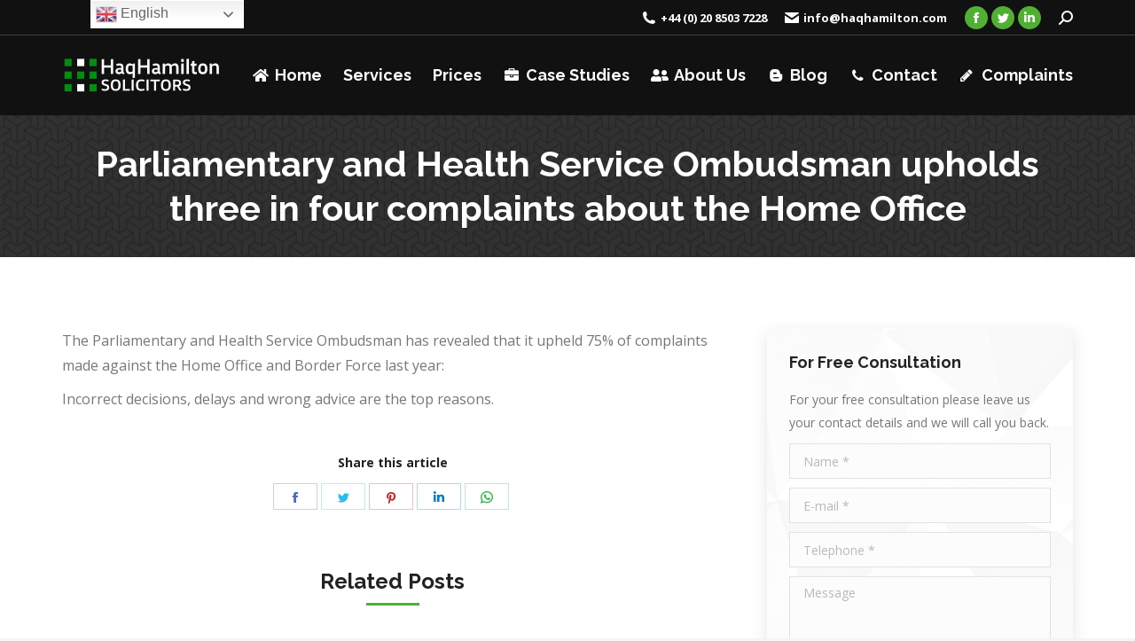

--- FILE ---
content_type: text/html; charset=UTF-8
request_url: https://www.haqhamilton.com/parliamentary-and-health-service-ombudsman-upholds-three-in-four-complaints-about-the-home-office/
body_size: 13916
content:
<!DOCTYPE html>
<!--[if !(IE 6) | !(IE 7) | !(IE 8)  ]><!-->
<html lang="en-GB" prefix="og: http://ogp.me/ns#" class="no-js">
<!--<![endif]-->
<head>
	<meta charset="UTF-8" />
		<meta name="viewport" content="width=device-width, initial-scale=1, maximum-scale=1, user-scalable=0">
		<meta name="theme-color" content="#50b033"/>	<link rel="profile" href="http://gmpg.org/xfn/11" />
	        <script type="text/javascript">
            if (/Android|webOS|iPhone|iPad|iPod|BlackBerry|IEMobile|Opera Mini/i.test(navigator.userAgent)) {
                var originalAddEventListener = EventTarget.prototype.addEventListener,
                    oldWidth = window.innerWidth;

                EventTarget.prototype.addEventListener = function (eventName, eventHandler, useCapture) {
                    if (eventName === "resize") {
                        originalAddEventListener.call(this, eventName, function (event) {
                            if (oldWidth === window.innerWidth) {
                                return;
                            }
                            else if (oldWidth !== window.innerWidth) {
                                oldWidth = window.innerWidth;
                            }
                            if (eventHandler.handleEvent) {
                                eventHandler.handleEvent.call(this, event);
                            }
                            else {
                                eventHandler.call(this, event);
                            };
                        }, useCapture);
                    }
                    else {
                        originalAddEventListener.call(this, eventName, eventHandler, useCapture);
                    };
                };
            };
        </script>
		
<!-- Search Engine Optimisation by Rank Math - https://s.rankmath.com/home -->
<title>Parliamentary and Health Service Ombudsman upholds three in four complaints about the Home Office - Haqhamilton Solicitors</title>
<meta name="description" content="The Parliamentary and Health Service Ombudsman has revealed that it upheld 75% of complaints made against the Home Office and Border Force last year:"/>
<meta name="robots" content="index, follow, max-snippet:-1, max-video-preview:-1, max-image-preview:large"/>
<link rel="canonical" href="https://www.haqhamilton.com/parliamentary-and-health-service-ombudsman-upholds-three-in-four-complaints-about-the-home-office/" />
<meta property="og:locale" content="en_GB">
<meta property="og:type" content="article">
<meta property="og:title" content="Parliamentary and Health Service Ombudsman upholds three in four complaints about the Home Office - Haqhamilton Solicitors">
<meta property="og:description" content="The Parliamentary and Health Service Ombudsman has revealed that it upheld 75% of complaints made against the Home Office and Border Force last year:">
<meta property="og:url" content="https://www.haqhamilton.com/parliamentary-and-health-service-ombudsman-upholds-three-in-four-complaints-about-the-home-office/">
<meta property="og:site_name" content="Haqhamilton Solicitors">
<meta property="article:section" content="News">
<meta name="twitter:card" content="summary_large_image">
<meta name="twitter:title" content="Parliamentary and Health Service Ombudsman upholds three in four complaints about the Home Office - Haqhamilton Solicitors">
<meta name="twitter:description" content="The Parliamentary and Health Service Ombudsman has revealed that it upheld 75% of complaints made against the Home Office and Border Force last year:">
<script type="application/ld+json">{"@context":"https:\/\/schema.org","@graph":[{"@type":"BlogPosting","headline":"Parliamentary and Health Service Ombudsman upholds three in four complaints about the Home Office -","datePublished":"2019-06-25T12:40:51+00:00","dateModified":"2019-06-25T12:40:51+00:00","publisher":{"@type":"Organization","name":"Haqhamilton Solicitors","logo":{"@type":"ImageObject","url":"https:\/\/www.haqhamilton.com\/wp-content\/uploads\/2019\/06\/logo-480-x-114.png"}},"mainEntityOfPage":{"@type":"WebPage","@id":"https:\/\/www.haqhamilton.com\/parliamentary-and-health-service-ombudsman-upholds-three-in-four-complaints-about-the-home-office\/"},"author":{"@type":"Person","name":"alsadmin"},"description":"The Parliamentary and Health Service Ombudsman has revealed that it upheld 75% of complaints made against the Home Office and Border Force last year:"}]}</script>
<!-- /Rank Math WordPress SEO plugin -->

<link rel='dns-prefetch' href='//cdnjs.cloudflare.com' />
<link rel='dns-prefetch' href='//www.googletagmanager.com' />
<link rel='dns-prefetch' href='//fonts.googleapis.com' />
<link rel='dns-prefetch' href='//s.w.org' />
<link rel="alternate" type="application/rss+xml" title="Haqhamilton Solicitors &raquo; Feed" href="https://www.haqhamilton.com/feed/" />
<link rel="alternate" type="application/rss+xml" title="Haqhamilton Solicitors &raquo; Comments Feed" href="https://www.haqhamilton.com/comments/feed/" />
<link rel="alternate" type="application/rss+xml" title="Haqhamilton Solicitors &raquo; Parliamentary and Health Service Ombudsman upholds three in four complaints about the Home Office Comments Feed" href="https://www.haqhamilton.com/parliamentary-and-health-service-ombudsman-upholds-three-in-four-complaints-about-the-home-office/feed/" />
		<script type="text/javascript">
			window._wpemojiSettings = {"baseUrl":"https:\/\/s.w.org\/images\/core\/emoji\/12.0.0-1\/72x72\/","ext":".png","svgUrl":"https:\/\/s.w.org\/images\/core\/emoji\/12.0.0-1\/svg\/","svgExt":".svg","source":{"concatemoji":"https:\/\/www.haqhamilton.com\/wp-includes\/js\/wp-emoji-release.min.js?ver=5.2.15"}};
			!function(e,a,t){var n,r,o,i=a.createElement("canvas"),p=i.getContext&&i.getContext("2d");function s(e,t){var a=String.fromCharCode;p.clearRect(0,0,i.width,i.height),p.fillText(a.apply(this,e),0,0);e=i.toDataURL();return p.clearRect(0,0,i.width,i.height),p.fillText(a.apply(this,t),0,0),e===i.toDataURL()}function c(e){var t=a.createElement("script");t.src=e,t.defer=t.type="text/javascript",a.getElementsByTagName("head")[0].appendChild(t)}for(o=Array("flag","emoji"),t.supports={everything:!0,everythingExceptFlag:!0},r=0;r<o.length;r++)t.supports[o[r]]=function(e){if(!p||!p.fillText)return!1;switch(p.textBaseline="top",p.font="600 32px Arial",e){case"flag":return s([55356,56826,55356,56819],[55356,56826,8203,55356,56819])?!1:!s([55356,57332,56128,56423,56128,56418,56128,56421,56128,56430,56128,56423,56128,56447],[55356,57332,8203,56128,56423,8203,56128,56418,8203,56128,56421,8203,56128,56430,8203,56128,56423,8203,56128,56447]);case"emoji":return!s([55357,56424,55356,57342,8205,55358,56605,8205,55357,56424,55356,57340],[55357,56424,55356,57342,8203,55358,56605,8203,55357,56424,55356,57340])}return!1}(o[r]),t.supports.everything=t.supports.everything&&t.supports[o[r]],"flag"!==o[r]&&(t.supports.everythingExceptFlag=t.supports.everythingExceptFlag&&t.supports[o[r]]);t.supports.everythingExceptFlag=t.supports.everythingExceptFlag&&!t.supports.flag,t.DOMReady=!1,t.readyCallback=function(){t.DOMReady=!0},t.supports.everything||(n=function(){t.readyCallback()},a.addEventListener?(a.addEventListener("DOMContentLoaded",n,!1),e.addEventListener("load",n,!1)):(e.attachEvent("onload",n),a.attachEvent("onreadystatechange",function(){"complete"===a.readyState&&t.readyCallback()})),(n=t.source||{}).concatemoji?c(n.concatemoji):n.wpemoji&&n.twemoji&&(c(n.twemoji),c(n.wpemoji)))}(window,document,window._wpemojiSettings);
		</script>
		<style type="text/css">
img.wp-smiley,
img.emoji {
	display: inline !important;
	border: none !important;
	box-shadow: none !important;
	height: 1em !important;
	width: 1em !important;
	margin: 0 .07em !important;
	vertical-align: -0.1em !important;
	background: none !important;
	padding: 0 !important;
}
</style>
	<link rel='stylesheet' id='gtranslate-style-css'  href='https://www.haqhamilton.com/wp-content/plugins/gtranslate/gtranslate-style24.css?ver=5.2.15' type='text/css' media='all' />
<link rel='stylesheet' id='wp-block-library-css'  href='https://www.haqhamilton.com/wp-includes/css/dist/block-library/style.min.css?ver=5.2.15' type='text/css' media='all' />
<link rel='stylesheet' id='wp-block-library-theme-css'  href='https://www.haqhamilton.com/wp-includes/css/dist/block-library/theme.min.css?ver=5.2.15' type='text/css' media='all' />
<link rel='stylesheet' id='contact-form-7-css'  href='https://www.haqhamilton.com/wp-content/plugins/contact-form-7/includes/css/styles.css?ver=5.1.8' type='text/css' media='all' />
<link rel='stylesheet' id='go-pricing-styles-css'  href='https://www.haqhamilton.com/wp-content/plugins/go_pricing/assets/css/go_pricing_styles.css?ver=3.3.17' type='text/css' media='all' />
<link rel='stylesheet' id='tp_twitter_plugin_css-css'  href='https://www.haqhamilton.com/wp-content/plugins/recent-tweets-widget/tp_twitter_plugin.css?ver=1.0' type='text/css' media='screen' />
<link rel='stylesheet' id='rs-plugin-settings-css'  href='https://www.haqhamilton.com/wp-content/plugins/revslider/public/assets/css/rs6.css?ver=6.2.2' type='text/css' media='all' />
<style id='rs-plugin-settings-inline-css' type='text/css'>
#rs-demo-id {}
</style>
<link rel='stylesheet' id='the7-Defaults-css'  href='https://www.haqhamilton.com/wp-content/uploads/smile_fonts/Defaults/Defaults.css?ver=5.2.15' type='text/css' media='all' />
<link rel='stylesheet' id='the7-icomoon-font-awesome-14x14-css'  href='https://www.haqhamilton.com/wp-content/uploads/smile_fonts/icomoon-font-awesome-14x14/icomoon-font-awesome-14x14.css?ver=5.2.15' type='text/css' media='all' />
<link rel='stylesheet' id='js_composer_front-css'  href='//www.haqhamilton.com/wp-content/uploads/js_composer/js_composer_front_custom.css?ver=6.1' type='text/css' media='all' />
<link rel='stylesheet' id='dt-web-fonts-css'  href='https://fonts.googleapis.com/css?family=Open+Sans:400,600,700|Roboto:400,600,700|Raleway:400,600,700' type='text/css' media='all' />
<link rel='stylesheet' id='dt-main-css'  href='https://www.haqhamilton.com/wp-content/themes/dt-the7/css/main.min.css?ver=8.6.0' type='text/css' media='all' />
<style id='dt-main-inline-css' type='text/css'>
body #load {
  display: block;
  height: 100%;
  overflow: hidden;
  position: fixed;
  width: 100%;
  z-index: 9901;
  opacity: 1;
  visibility: visible;
  transition: all .35s ease-out;
}
.load-wrap {
  width: 100%;
  height: 100%;
  background-position: center center;
  background-repeat: no-repeat;
  text-align: center;
}
.load-wrap > svg {
  position: absolute;
  top: 50%;
  left: 50%;
  transform: translate(-50%,-50%);
}
#load {
  background-color: #ffffff;
}
.uil-default rect:not(.bk) {
  fill: #c4c4c4;
}
.uil-ring > path {
  fill: #c4c4c4;
}
.ring-loader .circle {
  fill: #c4c4c4;
}
.ring-loader .moving-circle {
  fill: #c4c4c4;
}
.uil-hourglass .glass {
  stroke: #c4c4c4;
}
.uil-hourglass .sand {
  fill: #c4c4c4;
}
.spinner-loader .load-wrap {
  background-image: url("data:image/svg+xml,%3Csvg width='75px' height='75px' xmlns='http://www.w3.org/2000/svg' viewBox='0 0 100 100' preserveAspectRatio='xMidYMid' class='uil-default'%3E%3Crect x='0' y='0' width='100' height='100' fill='none' class='bk'%3E%3C/rect%3E%3Crect  x='46.5' y='40' width='7' height='20' rx='5' ry='5' fill='%23c4c4c4' transform='rotate(0 50 50) translate(0 -30)'%3E  %3Canimate attributeName='opacity' from='1' to='0' dur='1s' begin='0s' repeatCount='indefinite'/%3E%3C/rect%3E%3Crect  x='46.5' y='40' width='7' height='20' rx='5' ry='5' fill='%23c4c4c4' transform='rotate(30 50 50) translate(0 -30)'%3E  %3Canimate attributeName='opacity' from='1' to='0' dur='1s' begin='0.08333333333333333s' repeatCount='indefinite'/%3E%3C/rect%3E%3Crect  x='46.5' y='40' width='7' height='20' rx='5' ry='5' fill='%23c4c4c4' transform='rotate(60 50 50) translate(0 -30)'%3E  %3Canimate attributeName='opacity' from='1' to='0' dur='1s' begin='0.16666666666666666s' repeatCount='indefinite'/%3E%3C/rect%3E%3Crect  x='46.5' y='40' width='7' height='20' rx='5' ry='5' fill='%23c4c4c4' transform='rotate(90 50 50) translate(0 -30)'%3E  %3Canimate attributeName='opacity' from='1' to='0' dur='1s' begin='0.25s' repeatCount='indefinite'/%3E%3C/rect%3E%3Crect  x='46.5' y='40' width='7' height='20' rx='5' ry='5' fill='%23c4c4c4' transform='rotate(120 50 50) translate(0 -30)'%3E  %3Canimate attributeName='opacity' from='1' to='0' dur='1s' begin='0.3333333333333333s' repeatCount='indefinite'/%3E%3C/rect%3E%3Crect  x='46.5' y='40' width='7' height='20' rx='5' ry='5' fill='%23c4c4c4' transform='rotate(150 50 50) translate(0 -30)'%3E  %3Canimate attributeName='opacity' from='1' to='0' dur='1s' begin='0.4166666666666667s' repeatCount='indefinite'/%3E%3C/rect%3E%3Crect  x='46.5' y='40' width='7' height='20' rx='5' ry='5' fill='%23c4c4c4' transform='rotate(180 50 50) translate(0 -30)'%3E  %3Canimate attributeName='opacity' from='1' to='0' dur='1s' begin='0.5s' repeatCount='indefinite'/%3E%3C/rect%3E%3Crect  x='46.5' y='40' width='7' height='20' rx='5' ry='5' fill='%23c4c4c4' transform='rotate(210 50 50) translate(0 -30)'%3E  %3Canimate attributeName='opacity' from='1' to='0' dur='1s' begin='0.5833333333333334s' repeatCount='indefinite'/%3E%3C/rect%3E%3Crect  x='46.5' y='40' width='7' height='20' rx='5' ry='5' fill='%23c4c4c4' transform='rotate(240 50 50) translate(0 -30)'%3E  %3Canimate attributeName='opacity' from='1' to='0' dur='1s' begin='0.6666666666666666s' repeatCount='indefinite'/%3E%3C/rect%3E%3Crect  x='46.5' y='40' width='7' height='20' rx='5' ry='5' fill='%23c4c4c4' transform='rotate(270 50 50) translate(0 -30)'%3E  %3Canimate attributeName='opacity' from='1' to='0' dur='1s' begin='0.75s' repeatCount='indefinite'/%3E%3C/rect%3E%3Crect  x='46.5' y='40' width='7' height='20' rx='5' ry='5' fill='%23c4c4c4' transform='rotate(300 50 50) translate(0 -30)'%3E  %3Canimate attributeName='opacity' from='1' to='0' dur='1s' begin='0.8333333333333334s' repeatCount='indefinite'/%3E%3C/rect%3E%3Crect  x='46.5' y='40' width='7' height='20' rx='5' ry='5' fill='%23c4c4c4' transform='rotate(330 50 50) translate(0 -30)'%3E  %3Canimate attributeName='opacity' from='1' to='0' dur='1s' begin='0.9166666666666666s' repeatCount='indefinite'/%3E%3C/rect%3E%3C/svg%3E");
}
.ring-loader .load-wrap {
  background-image: url("data:image/svg+xml,%3Csvg xmlns='http://www.w3.org/2000/svg' viewBox='0 0 32 32' width='72' height='72' fill='%23c4c4c4'%3E   %3Cpath opacity='.25' d='M16 0 A16 16 0 0 0 16 32 A16 16 0 0 0 16 0 M16 4 A12 12 0 0 1 16 28 A12 12 0 0 1 16 4'/%3E   %3Cpath d='M16 0 A16 16 0 0 1 32 16 L28 16 A12 12 0 0 0 16 4z'%3E     %3CanimateTransform attributeName='transform' type='rotate' from='0 16 16' to='360 16 16' dur='0.8s' repeatCount='indefinite' /%3E   %3C/path%3E %3C/svg%3E");
}
.hourglass-loader .load-wrap {
  background-image: url("data:image/svg+xml,%3Csvg xmlns='http://www.w3.org/2000/svg' viewBox='0 0 32 32' width='72' height='72' fill='%23c4c4c4'%3E   %3Cpath transform='translate(2)' d='M0 12 V20 H4 V12z'%3E      %3Canimate attributeName='d' values='M0 12 V20 H4 V12z; M0 4 V28 H4 V4z; M0 12 V20 H4 V12z; M0 12 V20 H4 V12z' dur='1.2s' repeatCount='indefinite' begin='0' keytimes='0;.2;.5;1' keySplines='0.2 0.2 0.4 0.8;0.2 0.6 0.4 0.8;0.2 0.8 0.4 0.8' calcMode='spline'  /%3E   %3C/path%3E   %3Cpath transform='translate(8)' d='M0 12 V20 H4 V12z'%3E     %3Canimate attributeName='d' values='M0 12 V20 H4 V12z; M0 4 V28 H4 V4z; M0 12 V20 H4 V12z; M0 12 V20 H4 V12z' dur='1.2s' repeatCount='indefinite' begin='0.2' keytimes='0;.2;.5;1' keySplines='0.2 0.2 0.4 0.8;0.2 0.6 0.4 0.8;0.2 0.8 0.4 0.8' calcMode='spline'  /%3E   %3C/path%3E   %3Cpath transform='translate(14)' d='M0 12 V20 H4 V12z'%3E     %3Canimate attributeName='d' values='M0 12 V20 H4 V12z; M0 4 V28 H4 V4z; M0 12 V20 H4 V12z; M0 12 V20 H4 V12z' dur='1.2s' repeatCount='indefinite' begin='0.4' keytimes='0;.2;.5;1' keySplines='0.2 0.2 0.4 0.8;0.2 0.6 0.4 0.8;0.2 0.8 0.4 0.8' calcMode='spline' /%3E   %3C/path%3E   %3Cpath transform='translate(20)' d='M0 12 V20 H4 V12z'%3E     %3Canimate attributeName='d' values='M0 12 V20 H4 V12z; M0 4 V28 H4 V4z; M0 12 V20 H4 V12z; M0 12 V20 H4 V12z' dur='1.2s' repeatCount='indefinite' begin='0.6' keytimes='0;.2;.5;1' keySplines='0.2 0.2 0.4 0.8;0.2 0.6 0.4 0.8;0.2 0.8 0.4 0.8' calcMode='spline' /%3E   %3C/path%3E   %3Cpath transform='translate(26)' d='M0 12 V20 H4 V12z'%3E     %3Canimate attributeName='d' values='M0 12 V20 H4 V12z; M0 4 V28 H4 V4z; M0 12 V20 H4 V12z; M0 12 V20 H4 V12z' dur='1.2s' repeatCount='indefinite' begin='0.8' keytimes='0;.2;.5;1' keySplines='0.2 0.2 0.4 0.8;0.2 0.6 0.4 0.8;0.2 0.8 0.4 0.8' calcMode='spline' /%3E   %3C/path%3E %3C/svg%3E");
}

</style>
<link rel='stylesheet' id='the7-font-css'  href='https://www.haqhamilton.com/wp-content/themes/dt-the7/fonts/icomoon-the7-font/icomoon-the7-font.min.css?ver=8.6.0' type='text/css' media='all' />
<link rel='stylesheet' id='the7-awesome-fonts-css'  href='https://www.haqhamilton.com/wp-content/themes/dt-the7/fonts/FontAwesome/css/all.min.css?ver=8.6.0' type='text/css' media='all' />
<link rel='stylesheet' id='the7-awesome-fonts-back-css'  href='https://www.haqhamilton.com/wp-content/themes/dt-the7/fonts/FontAwesome/back-compat.min.css?ver=8.6.0' type='text/css' media='all' />
<link rel='stylesheet' id='the7pt-static-css'  href='https://www.haqhamilton.com/wp-content/plugins/dt-the7-core/assets/css/post-type.min.css?ver=8.6.0' type='text/css' media='all' />
<link rel='stylesheet' id='dt-custom-css'  href='https://www.haqhamilton.com/wp-content/uploads/the7-css/custom.css?ver=99cdd77ae173' type='text/css' media='all' />
<link rel='stylesheet' id='dt-media-css'  href='https://www.haqhamilton.com/wp-content/uploads/the7-css/media.css?ver=99cdd77ae173' type='text/css' media='all' />
<link rel='stylesheet' id='the7-mega-menu-css'  href='https://www.haqhamilton.com/wp-content/uploads/the7-css/mega-menu.css?ver=99cdd77ae173' type='text/css' media='all' />
<link rel='stylesheet' id='the7-elements-albums-portfolio-css'  href='https://www.haqhamilton.com/wp-content/uploads/the7-css/the7-elements-albums-portfolio.css?ver=99cdd77ae173' type='text/css' media='all' />
<link rel='stylesheet' id='the7-elements-css'  href='https://www.haqhamilton.com/wp-content/uploads/the7-css/post-type-dynamic.css?ver=99cdd77ae173' type='text/css' media='all' />
<link rel='stylesheet' id='style-css'  href='https://www.haqhamilton.com/wp-content/themes/dt-the7-child/style.css?ver=8.6.0' type='text/css' media='all' />
<script type='text/javascript'>
/* <![CDATA[ */
var slide_in = {"demo_dir":"https:\/\/www.haqhamilton.com\/wp-content\/plugins\/convertplug\/modules\/slide_in\/assets\/demos"};
/* ]]> */
</script>
<script type='text/javascript' src='https://www.haqhamilton.com/wp-includes/js/jquery/jquery.js?ver=1.12.4-wp'></script>
<script type='text/javascript' src='https://www.haqhamilton.com/wp-includes/js/jquery/jquery-migrate.min.js?ver=1.4.1'></script>
<script type='text/javascript'>
var oldGS=window.GreenSockGlobals,oldGSQueue=window._gsQueue,oldGSDefine=window._gsDefine;window._gsDefine=null;delete(window._gsDefine);var gwGS=window.GreenSockGlobals={};
</script>
<script type='text/javascript' src='https://cdnjs.cloudflare.com/ajax/libs/gsap/1.11.2/TweenMax.min.js'></script>
<script type='text/javascript'>
try{window.GreenSockGlobals=null;window._gsQueue=null;window._gsDefine=null;delete(window.GreenSockGlobals);delete(window._gsQueue);delete(window._gsDefine);window.GreenSockGlobals=oldGS;window._gsQueue=oldGSQueue;window._gsDefine=oldGSDefine;}catch(e){}
</script>
<script type='text/javascript' src='https://www.haqhamilton.com/wp-content/plugins/revslider/public/assets/js/rbtools.min.js?ver=6.0'></script>
<script type='text/javascript' src='https://www.haqhamilton.com/wp-content/plugins/revslider/public/assets/js/rs6.min.js?ver=6.2.2'></script>
<script type='text/javascript' src='https://www.googletagmanager.com/gtag/js?id=UA-164954455-1' async></script>
<script type='text/javascript'>
window.dataLayer = window.dataLayer || [];function gtag(){dataLayer.push(arguments);}
gtag('js', new Date());
gtag('set', 'developer_id.dZTNiMT', true);
gtag('config', 'UA-164954455-1', {"anonymize_ip":true} );
</script>
<script type='text/javascript'>
/* <![CDATA[ */
var dtLocal = {"themeUrl":"https:\/\/www.haqhamilton.com\/wp-content\/themes\/dt-the7","passText":"To view this protected post, enter the password below:","moreButtonText":{"loading":"Loading...","loadMore":"Load more"},"postID":"1373","ajaxurl":"https:\/\/www.haqhamilton.com\/wp-admin\/admin-ajax.php","REST":{"baseUrl":"https:\/\/www.haqhamilton.com\/wp-json\/the7\/v1","endpoints":{"sendMail":"\/send-mail"}},"contactMessages":{"required":"One or more fields have an error. Please check and try again.","terms":"Please accept the privacy policy.","fillTheCaptchaError":"Please, fill the captcha."},"captchaSiteKey":"","ajaxNonce":"5127f11e63","pageData":"","themeSettings":{"smoothScroll":"off","lazyLoading":false,"accentColor":{"mode":"solid","color":"#50b033"},"desktopHeader":{"height":90},"ToggleCaptionEnabled":"disabled","ToggleCaption":"Navigation","floatingHeader":{"showAfter":120,"showMenu":true,"height":70,"logo":{"showLogo":true,"html":"<img class=\" preload-me\" src=\"https:\/\/www.haqhamilton.com\/wp-content\/uploads\/2019\/06\/nl179x42.png\" srcset=\"https:\/\/www.haqhamilton.com\/wp-content\/uploads\/2019\/06\/nl179x42.png 179w, https:\/\/www.haqhamilton.com\/wp-content\/uploads\/2019\/06\/nl358x84.png 358w\" width=\"179\" height=\"42\"   sizes=\"179px\" alt=\"Haqhamilton Solicitors\" \/>","url":"https:\/\/www.haqhamilton.com\/"}},"topLine":{"floatingTopLine":{"logo":{"showLogo":false,"html":""}}},"mobileHeader":{"firstSwitchPoint":1100,"secondSwitchPoint":778,"firstSwitchPointHeight":70,"secondSwitchPointHeight":70,"mobileToggleCaptionEnabled":"disabled","mobileToggleCaption":"Menu"},"stickyMobileHeaderFirstSwitch":{"logo":{"html":"<img class=\" preload-me\" src=\"https:\/\/www.haqhamilton.com\/wp-content\/uploads\/2019\/06\/nl179x42.png\" srcset=\"https:\/\/www.haqhamilton.com\/wp-content\/uploads\/2019\/06\/nl179x42.png 179w, https:\/\/www.haqhamilton.com\/wp-content\/uploads\/2019\/06\/nl358x84.png 358w\" width=\"179\" height=\"42\"   sizes=\"179px\" alt=\"Haqhamilton Solicitors\" \/>"}},"stickyMobileHeaderSecondSwitch":{"logo":{"html":"<img class=\" preload-me\" src=\"https:\/\/www.haqhamilton.com\/wp-content\/uploads\/2019\/06\/nl179x42.png\" srcset=\"https:\/\/www.haqhamilton.com\/wp-content\/uploads\/2019\/06\/nl179x42.png 179w, https:\/\/www.haqhamilton.com\/wp-content\/uploads\/2019\/06\/nl358x84.png 358w\" width=\"179\" height=\"42\"   sizes=\"179px\" alt=\"Haqhamilton Solicitors\" \/>"}},"content":{"textColor":"#777777","headerColor":"#222222"},"sidebar":{"switchPoint":900},"boxedWidth":"1280px","stripes":{"stripe1":{"textColor":"#787d85","headerColor":"#3b3f4a"},"stripe2":{"textColor":"#8b9199","headerColor":"#ffffff"},"stripe3":{"textColor":"#ffffff","headerColor":"#ffffff"}}},"VCMobileScreenWidth":"768"};
var dtShare = {"shareButtonText":{"facebook":"Share on Facebook","twitter":"Tweet","pinterest":"Pin it","linkedin":"Share on Linkedin","whatsapp":"Share on Whatsapp"},"overlayOpacity":"85"};
/* ]]> */
</script>
<script type='text/javascript' src='https://www.haqhamilton.com/wp-content/themes/dt-the7/js/above-the-fold.min.js?ver=8.6.0'></script>
<link rel='https://api.w.org/' href='https://www.haqhamilton.com/wp-json/' />
<link rel="EditURI" type="application/rsd+xml" title="RSD" href="https://www.haqhamilton.com/xmlrpc.php?rsd" />
<link rel="wlwmanifest" type="application/wlwmanifest+xml" href="https://www.haqhamilton.com/wp-includes/wlwmanifest.xml" /> 
<link rel='shortlink' href='https://www.haqhamilton.com/?p=1373' />
<link rel="alternate" type="application/json+oembed" href="https://www.haqhamilton.com/wp-json/oembed/1.0/embed?url=https%3A%2F%2Fwww.haqhamilton.com%2Fparliamentary-and-health-service-ombudsman-upholds-three-in-four-complaints-about-the-home-office%2F" />
<link rel="alternate" type="text/xml+oembed" href="https://www.haqhamilton.com/wp-json/oembed/1.0/embed?url=https%3A%2F%2Fwww.haqhamilton.com%2Fparliamentary-and-health-service-ombudsman-upholds-three-in-four-complaints-about-the-home-office%2F&#038;format=xml" />
<meta name="generator" content="Site Kit by Google 1.21.0" /><link rel="pingback" href="https://www.haqhamilton.com/xmlrpc.php">
<meta name="generator" content="Powered by WPBakery Page Builder - drag and drop page builder for WordPress."/>
<!-- Google Tag Manager added by Site Kit -->
<script>
( function( w, d, s, l, i ) {
	w[l] = w[l] || [];
	w[l].push( {'gtm.start': new Date().getTime(), event: 'gtm.js'} );
	var f = d.getElementsByTagName( s )[0],
		j = d.createElement( s ), dl = l != 'dataLayer' ? '&l=' + l : '';
	j.async = true;
	j.src = 'https://www.googletagmanager.com/gtm.js?id=' + i + dl;
	f.parentNode.insertBefore( j, f );
} )( window, document, 'script', 'dataLayer', 'GTM-M78NQZV' );
</script>
<!-- End Google Tag Manager -->
		<meta name="generator" content="Powered by Slider Revolution 6.2.2 - responsive, Mobile-Friendly Slider Plugin for WordPress with comfortable drag and drop interface." />
<script type="text/javascript">
document.addEventListener("DOMContentLoaded", function(event) { 
	var load = document.getElementById("load");
	if(!load.classList.contains('loader-removed')){
		var removeLoading = setTimeout(function() {
			load.className += " loader-removed";
		}, 300);
	}
});
</script>
		<link rel="icon" href="https://www.haqhamilton.com/wp-content/uploads/2019/06/fa-16-x-16.png" type="image/png" sizes="16x16"/><link rel="icon" href="https://www.haqhamilton.com/wp-content/uploads/2019/06/fa-32-x-32.png" type="image/png" sizes="32x32"/><script type="text/javascript">function setREVStartSize(e){			
			try {								
				var pw = document.getElementById(e.c).parentNode.offsetWidth,
					newh;
				pw = pw===0 || isNaN(pw) ? window.innerWidth : pw;
				e.tabw = e.tabw===undefined ? 0 : parseInt(e.tabw);
				e.thumbw = e.thumbw===undefined ? 0 : parseInt(e.thumbw);
				e.tabh = e.tabh===undefined ? 0 : parseInt(e.tabh);
				e.thumbh = e.thumbh===undefined ? 0 : parseInt(e.thumbh);
				e.tabhide = e.tabhide===undefined ? 0 : parseInt(e.tabhide);
				e.thumbhide = e.thumbhide===undefined ? 0 : parseInt(e.thumbhide);
				e.mh = e.mh===undefined || e.mh=="" || e.mh==="auto" ? 0 : parseInt(e.mh,0);		
				if(e.layout==="fullscreen" || e.l==="fullscreen") 						
					newh = Math.max(e.mh,window.innerHeight);				
				else{					
					e.gw = Array.isArray(e.gw) ? e.gw : [e.gw];
					for (var i in e.rl) if (e.gw[i]===undefined || e.gw[i]===0) e.gw[i] = e.gw[i-1];					
					e.gh = e.el===undefined || e.el==="" || (Array.isArray(e.el) && e.el.length==0)? e.gh : e.el;
					e.gh = Array.isArray(e.gh) ? e.gh : [e.gh];
					for (var i in e.rl) if (e.gh[i]===undefined || e.gh[i]===0) e.gh[i] = e.gh[i-1];
										
					var nl = new Array(e.rl.length),
						ix = 0,						
						sl;					
					e.tabw = e.tabhide>=pw ? 0 : e.tabw;
					e.thumbw = e.thumbhide>=pw ? 0 : e.thumbw;
					e.tabh = e.tabhide>=pw ? 0 : e.tabh;
					e.thumbh = e.thumbhide>=pw ? 0 : e.thumbh;					
					for (var i in e.rl) nl[i] = e.rl[i]<window.innerWidth ? 0 : e.rl[i];
					sl = nl[0];									
					for (var i in nl) if (sl>nl[i] && nl[i]>0) { sl = nl[i]; ix=i;}															
					var m = pw>(e.gw[ix]+e.tabw+e.thumbw) ? 1 : (pw-(e.tabw+e.thumbw)) / (e.gw[ix]);					

					newh =  (e.type==="carousel" && e.justify==="true" ? e.gh[ix] : (e.gh[ix] * m)) + (e.tabh + e.thumbh);
				}			
				
				if(window.rs_init_css===undefined) window.rs_init_css = document.head.appendChild(document.createElement("style"));					
				document.getElementById(e.c).height = newh;
				window.rs_init_css.innerHTML += "#"+e.c+"_wrapper { height: "+newh+"px }";				
			} catch(e){
				console.log("Failure at Presize of Slider:" + e)
			}					   
		  };</script>
<noscript><style> .wpb_animate_when_almost_visible { opacity: 1; }</style></noscript></head>
<body class="post-template-default single single-post postid-1373 single-format-standard wp-embed-responsive the7-core-ver-2.2.8 dt-responsive-on right-mobile-menu-close-icon ouside-menu-close-icon mobile-hamburger-close-bg-enable mobile-hamburger-close-bg-hover-enable  fade-medium-mobile-menu-close-icon fade-medium-menu-close-icon srcset-enabled btn-flat custom-btn-color custom-btn-hover-color phantom-sticky phantom-disable-decoration phantom-custom-logo-on sticky-mobile-header top-header first-switch-logo-left first-switch-menu-right second-switch-logo-left second-switch-menu-right right-mobile-menu layzr-loading-on no-avatars popup-message-style dt-fa-compatibility the7-ver-8.6.0 wpb-js-composer js-comp-ver-6.1 vc_responsive">
<!-- The7 8.6.0 -->
<div id="load" class="spinner-loader">
	<div class="load-wrap"></div>
</div>
<div id="page" >
	<a class="skip-link screen-reader-text" href="#content">Skip to content</a>

<div class="masthead inline-header right widgets full-height shadow-mobile-header-decoration small-mobile-menu-icon mobile-menu-icon-bg-on mobile-menu-icon-hover-bg-on dt-parent-menu-clickable show-device-logo show-mobile-logo"  role="banner">

	<div class="top-bar full-width-line">
	<div class="top-bar-bg" ></div>
	<div class="left-widgets mini-widgets"></div><div class="right-widgets mini-widgets"><span class="mini-contacts phone show-on-desktop in-menu-first-switch hide-on-second-switch"><i class=" the7-mw-icon-phone-bold"></i>+44 (0) 20 8503 7228</span><span class="mini-contacts email show-on-desktop in-menu-first-switch hide-on-second-switch"><i class=" the7-mw-icon-mail-bold"></i>info@haqhamilton.com</span><div class="soc-ico show-on-desktop in-top-bar-right in-menu-second-switch accent-bg disabled-border border-off hover-custom-bg hover-disabled-border  hover-border-off"><a title="Facebook page opens in new window" href="https://www.facebook.com/HaqHamilton-Solicitors-1040216129437157/" target="_blank" class="facebook"><span class="soc-font-icon"></span><span class="screen-reader-text">Facebook page opens in new window</span></a><a title="Twitter page opens in new window" href="https://twitter.com/HaqHamilton" target="_blank" class="twitter"><span class="soc-font-icon"></span><span class="screen-reader-text">Twitter page opens in new window</span></a><a title="Linkedin page opens in new window" href="http://www.linkedin.com/pub/haq-hamilton/6a/848/178" target="_blank" class="linkedin"><span class="soc-font-icon"></span><span class="screen-reader-text">Linkedin page opens in new window</span></a></div><div class="mini-search show-on-desktop near-logo-first-switch near-logo-second-switch popup-search custom-icon"><form class="searchform mini-widget-searchform" role="search" method="get" action="https://www.haqhamilton.com/">

	<div class="screen-reader-text">Search:</div>

	
		<a href="#go" class="submit text-disable"><i class=" mw-icon the7-mw-icon-search-bold"></i></a>
		<div class="popup-search-wrap">
			<input type="text" class="field searchform-s" name="s" value="" placeholder="Type and hit enter …" title="Search form"/>
			<a href="#go" class="search-icon"><i class="the7-mw-icon-search-bold"></i></a>
		</div>

			<input type="submit" class="assistive-text searchsubmit" value="Go!"/>
</form>
</div></div></div>

	<header class="header-bar">

		<div class="branding">
	<div id="site-title" class="assistive-text">Haqhamilton Solicitors</div>
	<div id="site-description" class="assistive-text"></div>
	<a class="" href="https://www.haqhamilton.com/"><img class=" preload-me" src="https://www.haqhamilton.com/wp-content/uploads/2019/06/nl179x42.png" srcset="https://www.haqhamilton.com/wp-content/uploads/2019/06/nl179x42.png 179w, https://www.haqhamilton.com/wp-content/uploads/2019/06/nl486-x-114.png 486w" width="179" height="42"   sizes="179px" alt="Haqhamilton Solicitors" /><img class="mobile-logo preload-me" src="https://www.haqhamilton.com/wp-content/uploads/2019/06/nl179x42.png" srcset="https://www.haqhamilton.com/wp-content/uploads/2019/06/nl179x42.png 179w, https://www.haqhamilton.com/wp-content/uploads/2019/06/nl358x84.png 358w" width="179" height="42"   sizes="179px" alt="Haqhamilton Solicitors" /></a></div>

		<ul id="primary-menu" class="main-nav underline-decoration upwards-line outside-item-remove-margin" role="navigation"><li class="menu-item menu-item-type-post_type menu-item-object-page menu-item-home menu-item-1490 first"><a href='https://www.haqhamilton.com/' class=' mega-menu-img mega-menu-img-left' data-level='1'><i class="fa-fw fas fa-home" style="margin: 0px 6px 0px 0px;" ></i><span class="menu-item-text"><span class="menu-text">Home</span></span></a></li> <li class="menu-item menu-item-type-custom menu-item-object-custom menu-item-has-children menu-item-1791 has-children"><a href='#' data-level='1'><span class="menu-item-text"><span class="menu-text">Services</span></span></a><ul class="sub-nav hover-style-bg level-arrows-on"><li class="menu-item menu-item-type-post_type menu-item-object-page menu-item-1248 first"><a href='https://www.haqhamilton.com/services/immigration-and-nationality-law/' class=' mega-menu-img mega-menu-img-left' data-level='2'><i class="fa-fw Defaults-chevron-right" style="margin: 0px 6px 0px 0px;" ></i><span class="menu-item-text"><span class="menu-text">Immigration and nationality law</span></span></a></li> <li class="menu-item menu-item-type-post_type menu-item-object-page menu-item-1249"><a href='https://www.haqhamilton.com/services/civil-litigation/' class=' mega-menu-img mega-menu-img-left' data-level='2'><i class="fa-fw Defaults-chevron-right" style="margin: 0px 6px 0px 0px;" ></i><span class="menu-item-text"><span class="menu-text">Civil Litigation</span></span></a></li> <li class="menu-item menu-item-type-post_type menu-item-object-page menu-item-1250"><a href='https://www.haqhamilton.com/services/proceeds-of-crime/' class=' mega-menu-img mega-menu-img-left' data-level='2'><i class="fa-fw Defaults-chevron-right" style="margin: 0px 6px 0px 0px;" ></i><span class="menu-item-text"><span class="menu-text">Proceeds of Crime</span></span></a></li> <li class="menu-item menu-item-type-post_type menu-item-object-page menu-item-1251"><a href='https://www.haqhamilton.com/services/family-law/' class=' mega-menu-img mega-menu-img-left' data-level='2'><i class="fa-fw Defaults-chevron-right" style="margin: 0px 6px 0px 0px;" ></i><span class="menu-item-text"><span class="menu-text">Family Law</span></span></a></li> <li class="menu-item menu-item-type-post_type menu-item-object-page menu-item-1252"><a href='https://www.haqhamilton.com/services/commercial-property/' class=' mega-menu-img mega-menu-img-left' data-level='2'><i class="fa-fw Defaults-chevron-right" style="margin: 0px 6px 0px 0px;" ></i><span class="menu-item-text"><span class="menu-text">Property</span></span></a></li> <li class="menu-item menu-item-type-post_type menu-item-object-page menu-item-1253"><a href='https://www.haqhamilton.com/services/private-client/' class=' mega-menu-img mega-menu-img-left' data-level='2'><i class="fa-fw Defaults-chevron-right" style="margin: 0px 6px 0px 0px;" ></i><span class="menu-item-text"><span class="menu-text">Wills and Probate</span></span></a></li> </ul></li> <li class="menu-item menu-item-type-custom menu-item-object-custom menu-item-has-children menu-item-1852 has-children"><a href='#' data-level='1'><span class="menu-item-text"><span class="menu-text">Prices</span></span></a><ul class="sub-nav hover-style-bg level-arrows-on"><li class="menu-item menu-item-type-post_type menu-item-object-page menu-item-1854 first"><a href='https://www.haqhamilton.com/prices/immigration/' class=' mega-menu-img mega-menu-img-left' data-level='2'><i class="fa-fw icomoon-the7-font-the7-arrow-09" style="margin: 0px 6px 0px 0px;" ></i><span class="menu-item-text"><span class="menu-text">Immigration (excluding asylum)</span></span></a></li> <li class="menu-item menu-item-type-post_type menu-item-object-page menu-item-1853"><a href='https://www.haqhamilton.com/prices/debt-recovery-for-businesses/' class=' mega-menu-img mega-menu-img-left' data-level='2'><i class="fa-fw icomoon-the7-font-the7-arrow-09" style="margin: 0px 6px 0px 0px;" ></i><span class="menu-item-text"><span class="menu-text">Debt recovery for businesses</span></span></a></li> <li class="menu-item menu-item-type-post_type menu-item-object-page menu-item-1856"><a href='https://www.haqhamilton.com/prices/property/' class=' mega-menu-img mega-menu-img-left' data-level='2'><i class="fa-fw icomoon-the7-font-the7-arrow-09" style="margin: 0px 6px 0px 0px;" ></i><span class="menu-item-text"><span class="menu-text">Property (residential)</span></span></a></li> <li class="menu-item menu-item-type-post_type menu-item-object-page menu-item-1855"><a href='https://www.haqhamilton.com/prices/probate/' class=' mega-menu-img mega-menu-img-left' data-level='2'><i class="fa-fw icomoon-the7-font-the7-arrow-09" style="margin: 0px 6px 0px 0px;" ></i><span class="menu-item-text"><span class="menu-text">Probate (uncontested)</span></span></a></li> </ul></li> <li class="menu-item menu-item-type-post_type menu-item-object-page menu-item-1432"><a href='https://www.haqhamilton.com/case-studies/' class=' mega-menu-img mega-menu-img-left' data-level='1'><i class="fa-fw icomoon-font-awesome-14x14-briefcase" style="margin: 0px 6px 0px 0px;" ></i><span class="menu-item-text"><span class="menu-text">Case Studies</span></span></a></li> <li class="menu-item menu-item-type-post_type menu-item-object-page menu-item-1245"><a href='https://www.haqhamilton.com/about-us/' class=' mega-menu-img mega-menu-img-left' data-level='1'><i class="fa-fw fas fa-user-friends" style="margin: 0px 6px 0px 0px;" ></i><span class="menu-item-text"><span class="menu-text">About Us</span></span></a></li> <li class="menu-item menu-item-type-post_type menu-item-object-page menu-item-1429"><a href='https://www.haqhamilton.com/blog/' class=' mega-menu-img mega-menu-img-left' data-level='1'><i class="fa-fw fab fa-blogger-b" style="margin: 0px 6px 0px 0px;" ></i><span class="menu-item-text"><span class="menu-text">Blog</span></span></a></li> <li class="menu-item menu-item-type-post_type menu-item-object-page menu-item-1254"><a href='https://www.haqhamilton.com/contact-us/' class=' mega-menu-img mega-menu-img-left' data-level='1'><i class="fa-fw Defaults-phone" style="margin: 0px 6px 0px 0px;" ></i><span class="menu-item-text"><span class="menu-text">Contact</span></span></a></li> <li class="menu-item menu-item-type-post_type menu-item-object-page menu-item-1516"><a href='https://www.haqhamilton.com/complaints/' class=' mega-menu-img mega-menu-img-left' data-level='1'><i class="fa-fw Defaults-pencil" style="margin: 0px 6px 0px 0px;" ></i><span class="menu-item-text"><span class="menu-text">Complaints</span></span></a></li> </ul>
		
	</header>

</div>
<div class="dt-mobile-header mobile-menu-show-divider">
	<div class="dt-close-mobile-menu-icon"><div class="close-line-wrap"><span class="close-line"></span><span class="close-line"></span><span class="close-line"></span></div></div>	<ul id="mobile-menu" class="mobile-main-nav" role="navigation">
		<li class="menu-item menu-item-type-post_type menu-item-object-page menu-item-home menu-item-1490 first"><a href='https://www.haqhamilton.com/' class=' mega-menu-img mega-menu-img-left' data-level='1'><i class="fa-fw fas fa-home" style="margin: 0px 6px 0px 0px;" ></i><span class="menu-item-text"><span class="menu-text">Home</span></span></a></li> <li class="menu-item menu-item-type-custom menu-item-object-custom menu-item-has-children menu-item-1791 has-children"><a href='#' data-level='1'><span class="menu-item-text"><span class="menu-text">Services</span></span></a><ul class="sub-nav hover-style-bg level-arrows-on"><li class="menu-item menu-item-type-post_type menu-item-object-page menu-item-1248 first"><a href='https://www.haqhamilton.com/services/immigration-and-nationality-law/' class=' mega-menu-img mega-menu-img-left' data-level='2'><i class="fa-fw Defaults-chevron-right" style="margin: 0px 6px 0px 0px;" ></i><span class="menu-item-text"><span class="menu-text">Immigration and nationality law</span></span></a></li> <li class="menu-item menu-item-type-post_type menu-item-object-page menu-item-1249"><a href='https://www.haqhamilton.com/services/civil-litigation/' class=' mega-menu-img mega-menu-img-left' data-level='2'><i class="fa-fw Defaults-chevron-right" style="margin: 0px 6px 0px 0px;" ></i><span class="menu-item-text"><span class="menu-text">Civil Litigation</span></span></a></li> <li class="menu-item menu-item-type-post_type menu-item-object-page menu-item-1250"><a href='https://www.haqhamilton.com/services/proceeds-of-crime/' class=' mega-menu-img mega-menu-img-left' data-level='2'><i class="fa-fw Defaults-chevron-right" style="margin: 0px 6px 0px 0px;" ></i><span class="menu-item-text"><span class="menu-text">Proceeds of Crime</span></span></a></li> <li class="menu-item menu-item-type-post_type menu-item-object-page menu-item-1251"><a href='https://www.haqhamilton.com/services/family-law/' class=' mega-menu-img mega-menu-img-left' data-level='2'><i class="fa-fw Defaults-chevron-right" style="margin: 0px 6px 0px 0px;" ></i><span class="menu-item-text"><span class="menu-text">Family Law</span></span></a></li> <li class="menu-item menu-item-type-post_type menu-item-object-page menu-item-1252"><a href='https://www.haqhamilton.com/services/commercial-property/' class=' mega-menu-img mega-menu-img-left' data-level='2'><i class="fa-fw Defaults-chevron-right" style="margin: 0px 6px 0px 0px;" ></i><span class="menu-item-text"><span class="menu-text">Property</span></span></a></li> <li class="menu-item menu-item-type-post_type menu-item-object-page menu-item-1253"><a href='https://www.haqhamilton.com/services/private-client/' class=' mega-menu-img mega-menu-img-left' data-level='2'><i class="fa-fw Defaults-chevron-right" style="margin: 0px 6px 0px 0px;" ></i><span class="menu-item-text"><span class="menu-text">Wills and Probate</span></span></a></li> </ul></li> <li class="menu-item menu-item-type-custom menu-item-object-custom menu-item-has-children menu-item-1852 has-children"><a href='#' data-level='1'><span class="menu-item-text"><span class="menu-text">Prices</span></span></a><ul class="sub-nav hover-style-bg level-arrows-on"><li class="menu-item menu-item-type-post_type menu-item-object-page menu-item-1854 first"><a href='https://www.haqhamilton.com/prices/immigration/' class=' mega-menu-img mega-menu-img-left' data-level='2'><i class="fa-fw icomoon-the7-font-the7-arrow-09" style="margin: 0px 6px 0px 0px;" ></i><span class="menu-item-text"><span class="menu-text">Immigration (excluding asylum)</span></span></a></li> <li class="menu-item menu-item-type-post_type menu-item-object-page menu-item-1853"><a href='https://www.haqhamilton.com/prices/debt-recovery-for-businesses/' class=' mega-menu-img mega-menu-img-left' data-level='2'><i class="fa-fw icomoon-the7-font-the7-arrow-09" style="margin: 0px 6px 0px 0px;" ></i><span class="menu-item-text"><span class="menu-text">Debt recovery for businesses</span></span></a></li> <li class="menu-item menu-item-type-post_type menu-item-object-page menu-item-1856"><a href='https://www.haqhamilton.com/prices/property/' class=' mega-menu-img mega-menu-img-left' data-level='2'><i class="fa-fw icomoon-the7-font-the7-arrow-09" style="margin: 0px 6px 0px 0px;" ></i><span class="menu-item-text"><span class="menu-text">Property (residential)</span></span></a></li> <li class="menu-item menu-item-type-post_type menu-item-object-page menu-item-1855"><a href='https://www.haqhamilton.com/prices/probate/' class=' mega-menu-img mega-menu-img-left' data-level='2'><i class="fa-fw icomoon-the7-font-the7-arrow-09" style="margin: 0px 6px 0px 0px;" ></i><span class="menu-item-text"><span class="menu-text">Probate (uncontested)</span></span></a></li> </ul></li> <li class="menu-item menu-item-type-post_type menu-item-object-page menu-item-1432"><a href='https://www.haqhamilton.com/case-studies/' class=' mega-menu-img mega-menu-img-left' data-level='1'><i class="fa-fw icomoon-font-awesome-14x14-briefcase" style="margin: 0px 6px 0px 0px;" ></i><span class="menu-item-text"><span class="menu-text">Case Studies</span></span></a></li> <li class="menu-item menu-item-type-post_type menu-item-object-page menu-item-1245"><a href='https://www.haqhamilton.com/about-us/' class=' mega-menu-img mega-menu-img-left' data-level='1'><i class="fa-fw fas fa-user-friends" style="margin: 0px 6px 0px 0px;" ></i><span class="menu-item-text"><span class="menu-text">About Us</span></span></a></li> <li class="menu-item menu-item-type-post_type menu-item-object-page menu-item-1429"><a href='https://www.haqhamilton.com/blog/' class=' mega-menu-img mega-menu-img-left' data-level='1'><i class="fa-fw fab fa-blogger-b" style="margin: 0px 6px 0px 0px;" ></i><span class="menu-item-text"><span class="menu-text">Blog</span></span></a></li> <li class="menu-item menu-item-type-post_type menu-item-object-page menu-item-1254"><a href='https://www.haqhamilton.com/contact-us/' class=' mega-menu-img mega-menu-img-left' data-level='1'><i class="fa-fw Defaults-phone" style="margin: 0px 6px 0px 0px;" ></i><span class="menu-item-text"><span class="menu-text">Contact</span></span></a></li> <li class="menu-item menu-item-type-post_type menu-item-object-page menu-item-1516"><a href='https://www.haqhamilton.com/complaints/' class=' mega-menu-img mega-menu-img-left' data-level='1'><i class="fa-fw Defaults-pencil" style="margin: 0px 6px 0px 0px;" ></i><span class="menu-item-text"><span class="menu-text">Complaints</span></span></a></li> 	</ul>
	<div class='mobile-mini-widgets-in-menu'></div>
</div>


		<div class="page-title title-center solid-bg breadcrumbs-off breadcrumbs-mobile-off page-title-responsive-enabled bg-img-enabled" data-prlx-speed="0.5">
			<div class="wf-wrap">

				<div class="page-title-head hgroup"><h1 class="entry-title">Parliamentary and Health Service Ombudsman upholds three in four complaints about the Home Office</h1></div>			</div>
		</div>

		

<div id="main" class="sidebar-right sidebar-divider-off">

	
	<div class="main-gradient"></div>
	<div class="wf-wrap">
	<div class="wf-container-main">

	

			<div id="content" class="content" role="main">

				
<article id="post-1373" class="circle-fancy-style post-1373 post type-post status-publish format-standard category-news category-1 description-off">

	<div class="entry-content"><div class="vc_row wpb_row vc_row-fluid"><div class="wpb_column vc_column_container vc_col-sm-12"><div class="vc_column-inner"><div class="wpb_wrapper">
	<div class="wpb_text_column wpb_content_element " >
		<div class="wpb_wrapper">
			<p>The Parliamentary and Health Service Ombudsman has revealed that it upheld 75% of complaints made against the Home Office and Border Force last year:</p>
<p>Incorrect decisions, delays and wrong advice are the top reasons.</p>

		</div>
	</div>
</div></div></div></div>
<span class="cp-load-after-post"></span></div><div class="single-share-box">
	<div class="share-link-description">Share this article</div>
	<div class="share-buttons">
		<a class="facebook" href="http://www.facebook.com/sharer.php?u=https%3A%2F%2Fwww.haqhamilton.com%2Fparliamentary-and-health-service-ombudsman-upholds-three-in-four-complaints-about-the-home-office%2F&#038;t=Parliamentary+and+Health+Service+Ombudsman+upholds+three+in+four+complaints+about+the+Home+Office" title="Facebook" target="_blank" ><span class="soc-font-icon"></span><span class="social-text">Share on Facebook</span><span class="screen-reader-text">Share on Facebook</span></a>
<a class="twitter" href="https://twitter.com/share?url=https%3A%2F%2Fwww.haqhamilton.com%2Fparliamentary-and-health-service-ombudsman-upholds-three-in-four-complaints-about-the-home-office%2F&#038;text=Parliamentary+and+Health+Service+Ombudsman+upholds+three+in+four+complaints+about+the+Home+Office" title="Twitter" target="_blank" ><span class="soc-font-icon"></span><span class="social-text">Tweet</span><span class="screen-reader-text">Share on Twitter</span></a>
<a class="pinterest pinit-marklet" href="//pinterest.com/pin/create/button/" title="Pinterest" target="_blank"  data-pin-config="above" data-pin-do="buttonBookmark"><span class="soc-font-icon"></span><span class="social-text">Pin it</span><span class="screen-reader-text">Share on Pinterest</span></a>
<a class="linkedin" href="https://www.linkedin.com/shareArticle?mini=true&#038;url=https%3A%2F%2Fwww.haqhamilton.com%2Fparliamentary-and-health-service-ombudsman-upholds-three-in-four-complaints-about-the-home-office%2F&#038;title=Parliamentary%20and%20Health%20Service%20Ombudsman%20upholds%20three%20in%20four%20complaints%20about%20the%20Home%20Office&#038;summary=&#038;source=Haqhamilton%20Solicitors" title="LinkedIn" target="_blank" ><span class="soc-font-icon"></span><span class="social-text">Share on LinkedIn</span><span class="screen-reader-text">Share on LinkedIn</span></a>
<a class="whatsapp" href="https://api.whatsapp.com/send?text=Parliamentary%20and%20Health%20Service%20Ombudsman%20upholds%20three%20in%20four%20complaints%20about%20the%20Home%20Office%20-%20https%3A%2F%2Fwww.haqhamilton.com%2Fparliamentary-and-health-service-ombudsman-upholds-three-in-four-complaints-about-the-home-office%2F" title="WhatsApp" target="_blank"  data-action="share/whatsapp/share"><span class="soc-font-icon"></span><span class="social-text">Share on WhatsApp</span><span class="screen-reader-text">Share on WhatsApp</span></a>
	</div>
</div><div class="single-related-posts"><h3>Related Posts</h3><section class="items-grid"><div class=" related-item"><article class="post-format-standard"><div class="mini-post-img"><a class="alignleft post-rollover no-avatar" href="https://www.haqhamilton.com/office-opening-hours/"  style="width:110px; height: 80px;" aria-label="Post image"></a></div><div class="post-content"><a href="https://www.haqhamilton.com/office-opening-hours/">Office opening hours</a><br /><time class="text-secondary" datetime="2021-04-20T13:34:25+00:00">April 20, 2021</time></div></article></div><div class=" related-item"><article class="post-format-standard"><div class="mini-post-img"><a class="alignleft post-rollover no-avatar" href="https://www.haqhamilton.com/offices-closed-for-the-christmas-break/"  style="width:110px; height: 80px;" aria-label="Post image"></a></div><div class="post-content"><a href="https://www.haqhamilton.com/offices-closed-for-the-christmas-break/">Offices closed for the Christmas break</a><br /><time class="text-secondary" datetime="2020-12-18T15:20:06+00:00">December 18, 2020</time></div></article></div><div class=" related-item"><article class="post-format-standard"><div class="mini-post-img"><a class="alignleft post-rollover no-avatar" href="https://www.haqhamilton.com/offices-closed-until-further-notice/"  style="width:110px; height: 80px;" aria-label="Post image"></a></div><div class="post-content"><a href="https://www.haqhamilton.com/offices-closed-until-further-notice/">OFFICES CLOSED UNTIL FURTHER NOTICE</a><br /><time class="text-secondary" datetime="2020-03-24T11:03:01+00:00">March 24, 2020</time></div></article></div><div class=" related-item"><article class="post-format-standard"><div class="mini-post-img"><a class="alignleft post-rollover layzr-bg" href="https://www.haqhamilton.com/how-will-the-new-rules-affect-overseas-workers-already-in-the-uk-if-they-lose-their-current-job-after-2021/" aria-label="Post image"><img class="preload-me lazy-load" src="data:image/svg+xml,%3Csvg%20xmlns%3D&#39;http%3A%2F%2Fwww.w3.org%2F2000%2Fsvg&#39;%20viewBox%3D&#39;0%200%20110%2080&#39;%2F%3E" data-src="https://www.haqhamilton.com/wp-content/uploads/2020/02/stock-photo-immigration-concept-image-residence-permit-card-over-immigration-stamp-on-uk-visa-in-passport-645219262-110x80.jpg" data-srcset="https://www.haqhamilton.com/wp-content/uploads/2020/02/stock-photo-immigration-concept-image-residence-permit-card-over-immigration-stamp-on-uk-visa-in-passport-645219262-110x80.jpg 110w, https://www.haqhamilton.com/wp-content/uploads/2020/02/stock-photo-immigration-concept-image-residence-permit-card-over-immigration-stamp-on-uk-visa-in-passport-645219262-220x160.jpg 220w" width="110" height="80"  alt="" /></a></div><div class="post-content"><a href="https://www.haqhamilton.com/how-will-the-new-rules-affect-overseas-workers-already-in-the-uk-if-they-lose-their-current-job-after-2021/">EU Settlement Scheme</a><br /><time class="text-secondary" datetime="2020-02-28T11:56:59+00:00">February 28, 2020</time></div></article></div><div class=" related-item"><article class="post-format-standard"><div class="mini-post-img"><a class="alignleft post-rollover layzr-bg" href="https://www.haqhamilton.com/important-announcement/" aria-label="Post image"><img class="preload-me lazy-load" src="data:image/svg+xml,%3Csvg%20xmlns%3D&#39;http%3A%2F%2Fwww.w3.org%2F2000%2Fsvg&#39;%20viewBox%3D&#39;0%200%20110%2080&#39;%2F%3E" data-src="https://www.haqhamilton.com/wp-content/uploads/2019/12/christmas-image-110x80.jpg" data-srcset="https://www.haqhamilton.com/wp-content/uploads/2019/12/christmas-image-110x80.jpg 110w, https://www.haqhamilton.com/wp-content/uploads/2019/12/christmas-image-220x160.jpg 220w" width="110" height="80"  alt="" /></a></div><div class="post-content"><a href="https://www.haqhamilton.com/important-announcement/">IMPORTANT ANNOUNCEMENT</a><br /><time class="text-secondary" datetime="2019-12-20T13:57:00+00:00">December 20, 2019</time></div></article></div><div class=" related-item"><article class="post-format-standard"><div class="mini-post-img"><a class="alignleft post-rollover layzr-bg" href="https://www.haqhamilton.com/brexit-what-does-it-mean-for-you/" aria-label="Post image"><img class="preload-me lazy-load" src="data:image/svg+xml,%3Csvg%20xmlns%3D&#39;http%3A%2F%2Fwww.w3.org%2F2000%2Fsvg&#39;%20viewBox%3D&#39;0%200%20110%2080&#39;%2F%3E" data-src="https://www.haqhamilton.com/wp-content/uploads/2019/10/get-ready-for-brexit-110x80.jpeg" data-srcset="https://www.haqhamilton.com/wp-content/uploads/2019/10/get-ready-for-brexit-110x80.jpeg 110w, https://www.haqhamilton.com/wp-content/uploads/2019/10/get-ready-for-brexit-220x160.jpeg 220w" width="110" height="80"  alt="" /></a></div><div class="post-content"><a href="https://www.haqhamilton.com/brexit-what-does-it-mean-for-you/">Brexit: What does it mean for you?</a><br /><time class="text-secondary" datetime="2019-10-29T12:24:04+00:00">October 29, 2019</time></div></article></div></section></div>
</article>

	<div id="comments" class="comments-area">

	
		
		<div id="respond" class="comment-respond">
		<h3 id="reply-title" class="comment-reply-title">Leave a Reply <small><a rel="nofollow" id="cancel-comment-reply-link" href="/parliamentary-and-health-service-ombudsman-upholds-three-in-four-complaints-about-the-home-office/#respond" style="display:none;">Cancel reply</a></small></h3><p class="must-log-in text-small">You must be <a href="https://www.haqhamilton.com/wp-login.php?redirect_to=https%3A%2F%2Fwww.haqhamilton.com%2Fparliamentary-and-health-service-ombudsman-upholds-three-in-four-complaints-about-the-home-office%2F">logged in</a> to post a comment.</p>	</div><!-- #respond -->
	
	</div><!-- #comments .comments-area -->

			</div><!-- #content -->

			
	<aside id="sidebar" class="sidebar bg-under-widget sticky-sidebar sidebar-shadow-decoration">
		<div class="sidebar-content widget-divider-off">
			<section id="presscore-contact-form-widget-3" class="widget widget_presscore-contact-form-widget"><div class="widget-title">For Free Consultation</div><div class="widget-info">For your free consultation please leave us your contact details and we will call you back.</div><form class="dt-contact-form dt-form" method="post"><input type="hidden" name="widget_id" value="presscore-contact-form-widget-3" /><input type="hidden" name="send_message" value="" /><input type="hidden" name="security_token" value="a0d7dc5c4ca972016ee7"/><div class="form-fields"><span class="form-name"><label class="assistive-text">Name *</label><input type="text" class="validate[required]" placeholder="Name *" name="name" value="" aria-required="true">
</span><span class="form-mail"><label class="assistive-text">E-mail *</label><input type="text" class="validate[required,custom[email]]" placeholder="E-mail *" name="email" value="" aria-required="true">
</span><span class="form-telephone"><label class="assistive-text">Telephone *</label><input type="text" class="validate[required,custom[phone]]" placeholder="Telephone *" name="telephone" value="" aria-required="true">
</span></div><span class="form-message"><label class="assistive-text">Message</label><textarea placeholder="Message" name="message" rows="6" aria-required="false"></textarea>
</span><p><a href="#" class="dt-btn dt-btn-m dt-btn-submit" rel="nofollow"><span>Submit</span></a><input class="assistive-text" type="submit" value="submit"></p></form>
</section>		</div>
	</aside><!-- #sidebar -->


			</div><!-- .wf-container -->
		</div><!-- .wf-wrap -->

	
	</div><!-- #main -->

	

	
	<!-- !Footer -->
	<footer id="footer" class="footer solid-bg footer-outline-decoration">

		
<!-- !Bottom-bar -->
<div id="bottom-bar" class="full-width-line logo-left" role="contentinfo">
    <div class="wf-wrap">
        <div class="wf-container-bottom">

			
                <div class="wf-float-left">

					Copyrights © HaqHamilton Solicitors 2020. All Rights Reserved.
                </div>

			
            <div class="wf-float-right">

				<div class="mini-nav"><ul id="bottom-menu"><li class="menu-item menu-item-type-custom menu-item-object-custom menu-item-1433 first"><a href='https://www.angellinksolutions.com/' data-level='1'><span class="menu-item-text"><span class="menu-text">Developed by Angel Link Solutions</span></span></a></li> </ul><div class="menu-select"><span class="customSelect1"><span class="customSelectInner">Previously used menu 3</span></span></div></div>
            </div>

        </div><!-- .wf-container-bottom -->
    </div><!-- .wf-wrap -->
</div><!-- #bottom-bar -->
	</footer><!-- #footer -->


	<a href="#" class="scroll-top"><span class="screen-reader-text">Go to Top</span></a>

</div><!-- #page -->

			<script type="text/javascript" id="modal">
				document.addEventListener("DOMContentLoaded", function(){
					startclock();
				});
				function stopclock (){
					if(timerRunning) clearTimeout(timerID);
					timerRunning = false;
						//document.cookie="time=0";
					}
					function showtime () {
						var now = new Date();
						var my = now.getTime() ;
						now = new Date(my-diffms) ;
						//document.cookie="time="+now.toLocaleString();
						timerID = setTimeout('showtime()',10000);
						timerRunning = true;
					}
					function startclock () {
						stopclock();
						showtime();
					}
					var timerID = null;
					var timerRunning = false;
					var x = new Date() ;
					var now = x.getTime() ;
					var gmt = 1768614767 * 1000 ;
					var diffms = (now - gmt) ;
				</script>
								<script type="text/javascript" id="info-bar">
					document.addEventListener("DOMContentLoaded", function(){
						startclock();
					});
					function stopclock (){
						if(timerRunning) clearTimeout(timerID);
						timerRunning = false;
						//document.cookie="time=0";
					}
					function showtime () {
						var now = new Date();
						var my = now.getTime() ;
						now = new Date(my-diffms) ;
						//document.cookie="time="+now.toLocaleString();
						timerID = setTimeout('showtime()',10000);
						timerRunning = true;
					}
					function startclock () {
						stopclock();
						showtime();
					}
					var timerID = null;
					var timerRunning = false;
					var x = new Date() ;
					var now = x.getTime() ;
					var gmt = 1768614767 * 1000 ;
					var diffms = (now - gmt) ;
				</script>
								<script type="text/javascript" id="slidein">
					document.addEventListener("DOMContentLoaded", function(){
						startclock();
					});
					function stopclock (){
						if(timerRunning) clearTimeout(timerID);
						timerRunning = false;
						//document.cookie="time=0";
					}

					function showtime () {
						var now = new Date();
						var my = now.getTime() ;
						now = new Date(my-diffms) ;
						//document.cookie="time="+now.toLocaleString();
						timerID = setTimeout('showtime()',10000);
						timerRunning = true;
					}

					function startclock () {
						stopclock();
						showtime();
					}
					var timerID = null;
					var timerRunning = false;
					var x = new Date() ;
					var now = x.getTime() ;
					var gmt = 1768614767 * 1000 ;
					var diffms = (now - gmt) ;
				</script>
				<div style="position:fixed;top:0px;left:8%;z-index:999999;" id="gtranslate_wrapper"><!-- GTranslate: https://gtranslate.io/ -->
<style>
.switcher {font-family:Arial;font-size:12pt;text-align:left;cursor:pointer;overflow:hidden;width:173px;line-height:17px;}
.switcher a {text-decoration:none;display:block;font-size:12pt;-webkit-box-sizing:content-box;-moz-box-sizing:content-box;box-sizing:content-box;}
.switcher a img {vertical-align:middle;display:inline;border:0;padding:0;margin:0;opacity:0.8;}
.switcher a:hover img {opacity:1;}
.switcher .selected {background:#fff linear-gradient(180deg, #efefef 0%, #fff 70%);position:relative;z-index:9999;}
.switcher .selected a {border:1px solid #ffffff;color:#666;padding:3px 5px;width:161px;}
.switcher .selected a:after {height:24px;display:inline-block;position:absolute;right:10px;width:15px;background-position:50%;background-size:11px;background-image:url("data:image/svg+xml;utf8,<svg xmlns='http://www.w3.org/2000/svg' width='16' height='16' viewBox='0 0 285 285'><path d='M282 76.5l-14.2-14.3a9 9 0 0 0-13.1 0L142.5 174.4 30.3 62.2a9 9 0 0 0-13.2 0L3 76.5a9 9 0 0 0 0 13.1l133 133a9 9 0 0 0 13.1 0l133-133a9 9 0 0 0 0-13z' style='fill:%23666'/></svg>");background-repeat:no-repeat;content:""!important;transition:all .2s;}
.switcher .selected a.open:after {-webkit-transform: rotate(-180deg);transform:rotate(-180deg);}
.switcher .selected a:hover {background:#fff}
.switcher .option {position:relative;z-index:9998;border-left:1px solid #ffffff;border-right:1px solid #ffffff;border-bottom:1px solid #ffffff;background-color:#eee;display:none;width:171px;max-height:198px;-webkit-box-sizing:content-box;-moz-box-sizing:content-box;box-sizing:content-box;overflow-y:auto;overflow-x:hidden;}
.switcher .option a {color:#000;padding:3px 5px;}
.switcher .option a:hover {background:#fff;}
.switcher .option a.selected {background:#fff;}
#selected_lang_name {float: none;}
.l_name {float: none !important;margin: 0;}
.switcher .option::-webkit-scrollbar-track{-webkit-box-shadow:inset 0 0 3px rgba(0,0,0,0.3);border-radius:5px;background-color:#f5f5f5;}
.switcher .option::-webkit-scrollbar {width:5px;}
.switcher .option::-webkit-scrollbar-thumb {border-radius:5px;-webkit-box-shadow: inset 0 0 3px rgba(0,0,0,.3);background-color:#888;}
</style>
<div class="switcher notranslate">
<div class="selected">
<a href="#" onclick="return false;"><img src="//www.haqhamilton.com/wp-content/plugins/gtranslate/flags/24/en.png" height="24" width="24" alt="en" /> English</a>
</div>
<div class="option">
<a href="#" onclick="doGTranslate('en|ar');jQuery('div.switcher div.selected a').html(jQuery(this).html());return false;" title="Arabic" class="nturl"><img data-gt-lazy-src="//www.haqhamilton.com/wp-content/plugins/gtranslate/flags/24/ar.png" height="24" width="24" alt="ar" /> Arabic</a><a href="#" onclick="doGTranslate('en|zh-CN');jQuery('div.switcher div.selected a').html(jQuery(this).html());return false;" title="Chinese (Simplified)" class="nturl"><img data-gt-lazy-src="//www.haqhamilton.com/wp-content/plugins/gtranslate/flags/24/zh-CN.png" height="24" width="24" alt="zh-CN" /> Chinese (Simplified)</a><a href="#" onclick="doGTranslate('en|nl');jQuery('div.switcher div.selected a').html(jQuery(this).html());return false;" title="Dutch" class="nturl"><img data-gt-lazy-src="//www.haqhamilton.com/wp-content/plugins/gtranslate/flags/24/nl.png" height="24" width="24" alt="nl" /> Dutch</a><a href="#" onclick="doGTranslate('en|en');jQuery('div.switcher div.selected a').html(jQuery(this).html());return false;" title="English" class="nturl selected"><img data-gt-lazy-src="//www.haqhamilton.com/wp-content/plugins/gtranslate/flags/24/en.png" height="24" width="24" alt="en" /> English</a><a href="#" onclick="doGTranslate('en|tl');jQuery('div.switcher div.selected a').html(jQuery(this).html());return false;" title="Filipino" class="nturl"><img data-gt-lazy-src="//www.haqhamilton.com/wp-content/plugins/gtranslate/flags/24/tl.png" height="24" width="24" alt="tl" /> Filipino</a><a href="#" onclick="doGTranslate('en|fr');jQuery('div.switcher div.selected a').html(jQuery(this).html());return false;" title="French" class="nturl"><img data-gt-lazy-src="//www.haqhamilton.com/wp-content/plugins/gtranslate/flags/24/fr.png" height="24" width="24" alt="fr" /> French</a><a href="#" onclick="doGTranslate('en|de');jQuery('div.switcher div.selected a').html(jQuery(this).html());return false;" title="German" class="nturl"><img data-gt-lazy-src="//www.haqhamilton.com/wp-content/plugins/gtranslate/flags/24/de.png" height="24" width="24" alt="de" /> German</a><a href="#" onclick="doGTranslate('en|hi');jQuery('div.switcher div.selected a').html(jQuery(this).html());return false;" title="Hindi" class="nturl"><img data-gt-lazy-src="//www.haqhamilton.com/wp-content/plugins/gtranslate/flags/24/hi.png" height="24" width="24" alt="hi" /> Hindi</a><a href="#" onclick="doGTranslate('en|it');jQuery('div.switcher div.selected a').html(jQuery(this).html());return false;" title="Italian" class="nturl"><img data-gt-lazy-src="//www.haqhamilton.com/wp-content/plugins/gtranslate/flags/24/it.png" height="24" width="24" alt="it" /> Italian</a><a href="#" onclick="doGTranslate('en|pt');jQuery('div.switcher div.selected a').html(jQuery(this).html());return false;" title="Portuguese" class="nturl"><img data-gt-lazy-src="//www.haqhamilton.com/wp-content/plugins/gtranslate/flags/24/pt.png" height="24" width="24" alt="pt" /> Portuguese</a><a href="#" onclick="doGTranslate('en|ru');jQuery('div.switcher div.selected a').html(jQuery(this).html());return false;" title="Russian" class="nturl"><img data-gt-lazy-src="//www.haqhamilton.com/wp-content/plugins/gtranslate/flags/24/ru.png" height="24" width="24" alt="ru" /> Russian</a><a href="#" onclick="doGTranslate('en|es');jQuery('div.switcher div.selected a').html(jQuery(this).html());return false;" title="Spanish" class="nturl"><img data-gt-lazy-src="//www.haqhamilton.com/wp-content/plugins/gtranslate/flags/24/es.png" height="24" width="24" alt="es" /> Spanish</a><a href="#" onclick="doGTranslate('en|ur');jQuery('div.switcher div.selected a').html(jQuery(this).html());return false;" title="Urdu" class="nturl"><img data-gt-lazy-src="//www.haqhamilton.com/wp-content/plugins/gtranslate/flags/24/ur.png" height="24" width="24" alt="ur" /> Urdu</a></div>
</div>
<script>
jQuery('.switcher .selected').click(function() {jQuery('.switcher .option a img').each(function() {if(!jQuery(this)[0].hasAttribute('src'))jQuery(this).attr('src', jQuery(this).attr('data-gt-lazy-src'))});if(!(jQuery('.switcher .option').is(':visible'))) {jQuery('.switcher .option').stop(true,true).delay(100).slideDown(500);jQuery('.switcher .selected a').toggleClass('open')}});
jQuery('.switcher .option').bind('mousewheel', function(e) {var options = jQuery('.switcher .option');if(options.is(':visible'))options.scrollTop(options.scrollTop() - e.originalEvent.wheelDelta);return false;});
jQuery('body').not('.switcher').click(function(e) {if(jQuery('.switcher .option').is(':visible') && e.target != jQuery('.switcher .option').get(0)) {jQuery('.switcher .option').stop(true,true).delay(100).slideUp(500);jQuery('.switcher .selected a').toggleClass('open')}});
</script>
<style>
#goog-gt-tt {display:none !important;}
.goog-te-banner-frame {display:none !important;}
.goog-te-menu-value:hover {text-decoration:none !important;}
.goog-text-highlight {background-color:transparent !important;box-shadow:none !important;}
body {top:0 !important;}
#google_translate_element2 {display:none!important;}
</style>

<div id="google_translate_element2"></div>
<script>
function googleTranslateElementInit2() {new google.translate.TranslateElement({pageLanguage: 'en',autoDisplay: false}, 'google_translate_element2');}
</script><script src="//translate.google.com/translate_a/element.js?cb=googleTranslateElementInit2"></script>


<script>
function GTranslateGetCurrentLang() {var keyValue = document['cookie'].match('(^|;) ?googtrans=([^;]*)(;|$)');return keyValue ? keyValue[2].split('/')[2] : null;}
function GTranslateFireEvent(element,event){try{if(document.createEventObject){var evt=document.createEventObject();element.fireEvent('on'+event,evt)}else{var evt=document.createEvent('HTMLEvents');evt.initEvent(event,true,true);element.dispatchEvent(evt)}}catch(e){}}
function doGTranslate(lang_pair){if(lang_pair.value)lang_pair=lang_pair.value;if(lang_pair=='')return;var lang=lang_pair.split('|')[1];if(GTranslateGetCurrentLang() == null && lang == lang_pair.split('|')[0])return;var teCombo;var sel=document.getElementsByTagName('select');for(var i=0;i<sel.length;i++)if(sel[i].className.indexOf('goog-te-combo')!=-1){teCombo=sel[i];break;}if(document.getElementById('google_translate_element2')==null||document.getElementById('google_translate_element2').innerHTML.length==0||teCombo.length==0||teCombo.innerHTML.length==0){setTimeout(function(){doGTranslate(lang_pair)},500)}else{teCombo.value=lang;GTranslateFireEvent(teCombo,'change');GTranslateFireEvent(teCombo,'change')}}
if(GTranslateGetCurrentLang() != null)jQuery(document).ready(function() {var lang_html = jQuery('div.switcher div.option').find('img[alt="'+GTranslateGetCurrentLang()+'"]').parent().html();if(typeof lang_html != 'undefined')jQuery('div.switcher div.selected a').html(lang_html.replace('data-gt-lazy-', ''));});
</script>
</div><script type="text/html" id="wpb-modifications"></script>		<!-- Google Tag Manager (noscript) added by Site Kit -->
		<noscript>
			<iframe src="https://www.googletagmanager.com/ns.html?id=GTM-M78NQZV" height="0" width="0" style="display:none;visibility:hidden"></iframe>
		</noscript>
		<!-- End Google Tag Manager (noscript) -->
		<script type='text/javascript' src='https://www.haqhamilton.com/wp-content/themes/dt-the7/js/main.min.js?ver=8.6.0'></script>
<script type='text/javascript'>
/* <![CDATA[ */
var wpcf7 = {"apiSettings":{"root":"https:\/\/www.haqhamilton.com\/wp-json\/contact-form-7\/v1","namespace":"contact-form-7\/v1"}};
/* ]]> */
</script>
<script type='text/javascript' src='https://www.haqhamilton.com/wp-content/plugins/contact-form-7/includes/js/scripts.js?ver=5.1.8'></script>
<script type='text/javascript' src='https://www.haqhamilton.com/wp-content/plugins/go_pricing/assets/js/go_pricing_scripts.js?ver=3.3.17'></script>
<script type='text/javascript' src='https://www.haqhamilton.com/wp-includes/js/comment-reply.min.js?ver=5.2.15'></script>
<script type='text/javascript' src='https://www.haqhamilton.com/wp-content/plugins/dt-the7-core/assets/js/post-type.min.js?ver=8.6.0'></script>
<script type='text/javascript' src='https://www.haqhamilton.com/wp-includes/js/wp-embed.min.js?ver=5.2.15'></script>
<script type='text/javascript' src='https://www.haqhamilton.com/wp-content/plugins/js_composer/assets/js/dist/js_composer_front.min.js?ver=6.1'></script>
<script type='text/javascript' src='https://www.haqhamilton.com/wp-content/themes/dt-the7/js/atoms/plugins/validator/jquery.validationEngine.js?ver=8.6.0'></script>
<script type='text/javascript' src='https://www.haqhamilton.com/wp-content/themes/dt-the7/js/atoms/plugins/validator/languages/jquery.validationEngine-en.js?ver=8.6.0'></script>
<script type='text/javascript' src='https://www.haqhamilton.com/wp-content/themes/dt-the7/js/dt-contact-form.min.js?ver=8.6.0'></script>

<div class="pswp" tabindex="-1" role="dialog" aria-hidden="true">
	<div class="pswp__bg"></div>
	<div class="pswp__scroll-wrap">
		<div class="pswp__container">
			<div class="pswp__item"></div>
			<div class="pswp__item"></div>
			<div class="pswp__item"></div>
		</div>
		<div class="pswp__ui pswp__ui--hidden">
			<div class="pswp__top-bar">
				<div class="pswp__counter"></div>
				<button class="pswp__button pswp__button--close" title="Close (Esc)"></button>
				<button class="pswp__button pswp__button--share" title="Share"></button>
				<button class="pswp__button pswp__button--fs" title="Toggle fullscreen"></button>
				<button class="pswp__button pswp__button--zoom" title="Zoom in/out"></button>
				<div class="pswp__preloader">
					<div class="pswp__preloader__icn">
						<div class="pswp__preloader__cut">
							<div class="pswp__preloader__donut"></div>
						</div>
					</div>
				</div>
			</div>
			<div class="pswp__share-modal pswp__share-modal--hidden pswp__single-tap">
				<div class="pswp__share-tooltip"></div> 
			</div>
			<button class="pswp__button pswp__button--arrow--left" title="Previous (arrow left)">
			</button>
			<button class="pswp__button pswp__button--arrow--right" title="Next (arrow right)">
			</button>
			<div class="pswp__caption">
				<div class="pswp__caption__center"></div>
			</div>
		</div>
	</div>
</div>
</body>
</html>


--- FILE ---
content_type: text/css
request_url: https://www.haqhamilton.com/wp-content/uploads/the7-css/post-type-dynamic.css?ver=99cdd77ae173
body_size: 1018
content:
.accent-bg-mixin {
  color: #fff;
  background-color: #50b033;
}
.accent-gradient .accent-bg-mixin {
  background: #50b033;
  background: -webkit-linear-gradient();
  background: linear-gradient();
}
.solid-bg-mixin {
  background-color: #f4f4f4;
}
.header-color {
  color: #222222;
}
.dt-mega-parent .sidebar-content .widget .header-color {
  color: #111111;
}
#main .sidebar-content .header-color {
  color: #222222;
}
.footer .header-color {
  color: #ffffff;
}
.color-base-transparent {
  color: #bbbbbb;
}
.sidebar-content .color-base-transparent {
  color: rgba(119,119,119,0.5);
}
.footer .color-base-transparent {
  color: rgba(154,160,167,0.5);
}
.outline-element-decoration .outline-decoration {
  -webkit-box-shadow: inset 0px 0px 0px 1px rgba(0,0,0,0);
  box-shadow: inset 0px 0px 0px 1px rgba(0,0,0,0);
}
.shadow-element-decoration .shadow-decoration {
  -webkit-box-shadow: 0 6px 18px rgba(0,0,0,0.1);
  box-shadow: 0 6px 18px rgba(0,0,0,0.1);
}
.testimonial-item:not(.testimonial-item-slider),
.testimonial-item .ts-viewport,
.bg-on.team-container,
.dt-team-shortcode.content-bg-on .team-container {
  background-color: #f4f4f4;
}
.outline-element-decoration .testimonial-item:not(.testimonial-item-slider),
.outline-element-decoration .testimonial-item .ts-viewport,
.outline-element-decoration .bg-on.team-container,
.outline-element-decoration .dt-team-shortcode.content-bg-on .team-container {
  -webkit-box-shadow: inset 0px 0px 0px 1px rgba(0,0,0,0);
  box-shadow: inset 0px 0px 0px 1px rgba(0,0,0,0);
}
.shadow-element-decoration .testimonial-item:not(.testimonial-item-slider),
.shadow-element-decoration .testimonial-item .ts-viewport,
.shadow-element-decoration .bg-on.team-container,
.shadow-element-decoration .dt-team-shortcode.content-bg-on .team-container {
  -webkit-box-shadow: 0 6px 18px rgba(0,0,0,0.1);
  box-shadow: 0 6px 18px rgba(0,0,0,0.1);
}
.dt-team-shortcode .team-content {
  font-size: 14px;
  line-height: 26px;
}
.testimonial-item .testimonial-vcard .text-secondary,
.testimonial-item .testimonial-vcard .text-primary,
.testimonial-item .testimonial-vcard .text-primary * {
  color: #222222;
}
.sidebar-content .testimonial-item .testimonial-vcard .text-secondary,
.sidebar-content .testimonial-item .testimonial-vcard .text-primary,
.sidebar-content .testimonial-item .testimonial-vcard .text-primary * {
  color: #222222;
}
.footer .testimonial-item .testimonial-vcard .text-secondary,
.footer .testimonial-item .testimonial-vcard .text-primary,
.footer .testimonial-item .testimonial-vcard .text-primary * {
  color: #ffffff;
}
.testimonial-item .testimonial-vcard a.text-primary:hover,
.testimonial-item .testimonial-vcard a.text-primary:hover * {
  text-decoration: underline;
}
.team-author p {
  color: #222222;
  font:   bold 16px / 26px "Raleway", Helvetica, Arial, Verdana, sans-serif;
  text-transform: none;
}
.dt-team-shortcode .team-author p {
  font:    16px / 28px "Open Sans", Helvetica, Arial, Verdana, sans-serif;
  text-transform: none;
  color: #50b033;
}
.accent-gradient .dt-team-shortcode .team-author p {
  background: -webkit-linear-gradient();
  color: transparent;
  -webkit-background-clip: text;
  background-clip: text;
}
@media all and (-ms-high-contrast: none) {
  .accent-gradient .dt-team-shortcode .team-author p {
    color: #50b033;
  }
}
.dt-mega-parent .sidebar-content .widget .team-author p {
  color: #111111;
}
.sidebar-content .team-author p {
  color: #222222;
}
.footer .team-author p {
  color: #ffffff;
}
.testimonial-vcard .text-secondary {
  color: #222222;
  font-size: 13px;
  line-height: 25px;
  font-weight: bold;
}
.dt-mega-parent .sidebar-content .widget .testimonial-vcard .text-secondary {
  color: #111111;
}
#main .sidebar-content .testimonial-vcard .text-secondary {
  color: #222222;
}
.footer .testimonial-vcard .text-secondary {
  color: #ffffff;
}
.dt-testimonials-shortcode .testimonial-vcard .text-secondary {
  font-size: 14px;
  line-height: 26px;
  font-weight: normal;
  color: #50b033;
}
.accent-gradient .dt-testimonials-shortcode .testimonial-vcard .text-secondary {
  background: -webkit-linear-gradient();
  color: transparent;
  -webkit-background-clip: text;
  background-clip: text;
}
@media all and (-ms-high-contrast: none) {
  .accent-gradient .dt-testimonials-shortcode .testimonial-vcard .text-secondary {
    color: #50b033;
  }
}
.dt-testimonials-shortcode .more-link {
  color: #50b033;
}
.testimonial-vcard .text-primary {
  color: #222222;
  font-size: 14px;
  line-height: 26px;
  font-weight: bold;
}
.dt-mega-parent .sidebar-content .widget .testimonial-vcard .text-primary {
  color: #111111;
}
#main .sidebar-content .testimonial-vcard .text-primary {
  color: #222222;
}
.footer .testimonial-vcard .text-primary {
  color: #ffffff;
}
.testimonial-vcard .text-primary * {
  color: #222222;
}
.dt-mega-parent .sidebar-content .widget .testimonial-vcard .text-primary * {
  color: #111111;
}
#main .sidebar-content .testimonial-vcard .text-primary * {
  color: #222222;
}
.footer .testimonial-vcard .text-primary * {
  color: #ffffff;
}
.dt-testimonials-shortcode .testimonial-vcard .text-primary {
  font: normal  normal 20px / 30px "Raleway", Helvetica, Arial, Verdana, sans-serif;
}
.team-author-name,
.team-author-name a {
  color: #222222;
  font: normal  normal 20px / 30px "Raleway", Helvetica, Arial, Verdana, sans-serif;
}
.content .team-author-name a:hover {
  color: #50b033;
}
.accent-gradient .content .team-author-name a:hover {
  background: -webkit-linear-gradient();
  color: transparent;
  -webkit-background-clip: text;
  background-clip: text;
}
@media all and (-ms-high-contrast: none) {
  .accent-gradient .content .team-author-name a:hover {
    color: #50b033;
  }
}
.widget .team-author-name,
.widget .team-author-name a {
  font:   bold 18px / 28px "Raleway", Helvetica, Arial, Verdana, sans-serif;
  text-transform: none;
  color: #222222;
}
.dt-mega-parent .sidebar-content .widget .widget .team-author-name,
.dt-mega-parent .sidebar-content .widget .widget .team-author-name a {
  color: #111111;
}
#main .sidebar-content .widget .team-author-name,
#main .sidebar-content .widget .team-author-name a {
  color: #222222;
}
.footer .widget .team-author-name,
.footer .widget .team-author-name a {
  color: #ffffff;
}
.team-author-name,
.team-author-name a {
  color: #222222;
}
.dt-mega-parent .sidebar-content .widget .team-author-name,
.dt-mega-parent .sidebar-content .widget .team-author-name a {
  color: #111111;
}
#main .sidebar-content .team-author-name,
#main .sidebar-content .team-author-name a {
  color: #222222;
}
.footer .team-author-name,
.footer .team-author-name a {
  color: #ffffff;
}
.rsTitle {
  font:   bold 66px / 76px "Raleway", Helvetica, Arial, Verdana, sans-serif;
  text-transform: none;
}
.rsDesc {
  font:   bold 40px / 50px "Raleway", Helvetica, Arial, Verdana, sans-serif;
  text-transform: none;
}
@media screen and (max-width: 1200px) {
  .rsTitle {
    font:   bold 40px / 50px "Raleway", Helvetica, Arial, Verdana, sans-serif;
  }
  .rsDesc {
    font:   bold 24px / 34px "Raleway", Helvetica, Arial, Verdana, sans-serif;
  }
}
@media screen and (max-width: 1024px) {
  .rsTitle {
    font:   bold 24px / 34px "Raleway", Helvetica, Arial, Verdana, sans-serif;
  }
  .rsDesc {
    font:   bold 20px / 30px "Raleway", Helvetica, Arial, Verdana, sans-serif;
  }
}
@media screen and (max-width: 800px) {
  .rsTitle {
    font:   bold 18px / 28px "Raleway", Helvetica, Arial, Verdana, sans-serif;
  }
  .rsDesc {
    font:    14px / 26px "Open Sans", Helvetica, Arial, Verdana, sans-serif;
  }
}
@media screen and (max-width: 320px) {
  .rsTitle {
    font:    14px / 26px "Open Sans", Helvetica, Arial, Verdana, sans-serif;
  }
  .rsDesc {
    display: none !important;
    font:    14px / 26px "Open Sans", Helvetica, Arial, Verdana, sans-serif;
  }
}
#main-slideshow .progress-spinner-left,
#main-slideshow .progress-spinner-right {
  border-color: #50b033 !important;
}
.slider-content .owl-dot:not(.active):not(:hover),
.slider-content .owl-dot:not(.active):hover {
  -webkit-box-shadow: inset 0 0 0 2px rgba(119,119,119,0.35);
  box-shadow: inset 0 0 0 2px rgba(119,119,119,0.35);
}
.slider-content .owl-dot.active {
  -webkit-box-shadow: inset 0 0 0 20px rgba(119,119,119,0.35);
  box-shadow: inset 0 0 0 20px rgba(119,119,119,0.35);
}
.dt-mega-parent .sidebar-content .widget .slider-content .owl-dot:not(.active):not(:hover),
.dt-mega-parent .sidebar-content .widget .slider-content .owl-dot:not(.active):hover {
  -webkit-box-shadow: inset 0 0 0 2px rgba(17,17,17,0.35);
  box-shadow: inset 0 0 0 2px rgba(17,17,17,0.35);
}
.dt-mega-parent .sidebar-content .widget .slider-content .owl-dot.active {
  -webkit-box-shadow: inset 0 0 0 20px rgba(17,17,17,0.35);
  box-shadow: inset 0 0 0 20px rgba(17,17,17,0.35);
}
.sidebar .slider-content .owl-dot:not(.active):not(:hover),
.sidebar .slider-content .owl-dot:not(.active):hover,
.sidebar-content .slider-content .owl-dot:not(.active):not(:hover),
.sidebar-content .slider-content .owl-dot:not(.active):hover {
  -webkit-box-shadow: inset 0 0 0 2px rgba(119,119,119,0.35);
  box-shadow: inset 0 0 0 2px rgba(119,119,119,0.35);
}
.sidebar .slider-content .owl-dot.active,
.sidebar-content .slider-content .owl-dot.active {
  -webkit-box-shadow: inset 0 0 0 20px rgba(119,119,119,0.35);
  box-shadow: inset 0 0 0 20px rgba(119,119,119,0.35);
}
.footer .slider-content .owl-dot:not(.active):not(:hover),
.footer .slider-content .owl-dot:not(.active):hover {
  -webkit-box-shadow: inset 0 0 0 2px rgba(154,160,167,0.35);
  box-shadow: inset 0 0 0 2px rgba(154,160,167,0.35);
}
.footer .slider-content .owl-dot.active {
  -webkit-box-shadow: inset 0 0 0 20px rgba(154,160,167,0.35);
  box-shadow: inset 0 0 0 20px rgba(154,160,167,0.35);
}
